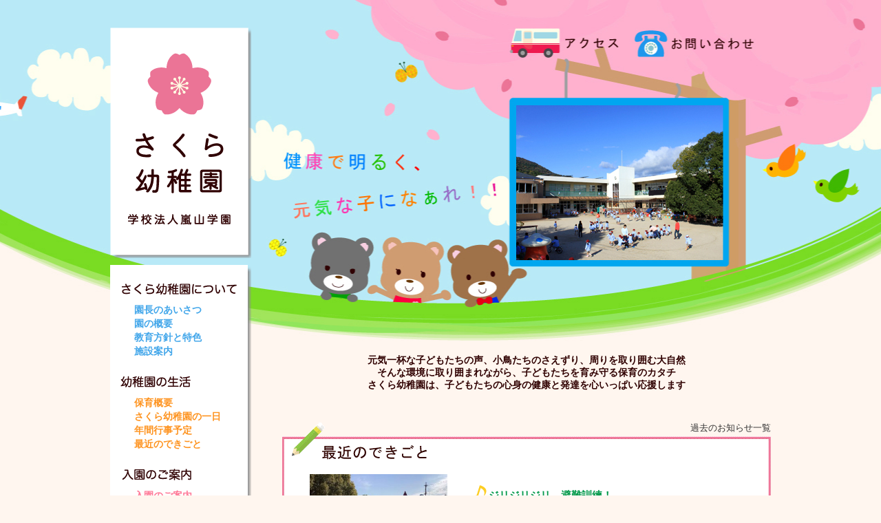

--- FILE ---
content_type: text/html; charset=UTF-8
request_url: https://www.sakura-yochien.jp/
body_size: 21286
content:
<!DOCTYPE html PUBLIC "-//W3C//DTD XHTML 1.1//EN" "http://www.w3.org/TR/xhtml11/DTD/xhtml11.dtd">
<!--[if lt IE 9]><html xmlns="http://www.w3.org/1999/xhtml" class="ie"><![endif]-->
<!--[if (gt IE 9)|!(IE)]><!--><html xmlns="http://www.w3.org/1999/xhtml"><!--<![endif]-->
<head profile="http://gmpg.org/xfn/11">
<meta http-equiv="Content-Type" content="text/html; charset=UTF-8" />
<meta http-equiv="X-UA-Compatible" content="IE=edge,chrome=1" />
<meta name="viewport" content="width=device-width,initial-scale=1.0" />
<title>京都 学校法人 嵐山学園 さくら幼稚園 &#8211; 健康で明るく、元気な子になあれ &#8230; | 健康で明るく、元気な子になあれ &#8230;</title>
<meta name="description" content="健康で明るく、元気な子になあれ ..." />
<link rel="alternate" type="application/rss+xml" title="京都 学校法人 嵐山学園 さくら幼稚園 &#8211; 健康で明るく、元気な子になあれ &#8230; RSS Feed" href="https://www.sakura-yochien.jp/feed/" />
<link rel="alternate" type="application/atom+xml" title="京都 学校法人 嵐山学園 さくら幼稚園 &#8211; 健康で明るく、元気な子になあれ &#8230; Atom Feed" href="https://www.sakura-yochien.jp/feed/atom/" /> 
<link rel="pingback" href="https://www.sakura-yochien.jp/xmlrpc.php" />


 
<meta name='robots' content='max-image-preview:large' />
<link rel='dns-prefetch' href='//s.w.org' />
		<script type="text/javascript">
			window._wpemojiSettings = {"baseUrl":"https:\/\/s.w.org\/images\/core\/emoji\/13.0.1\/72x72\/","ext":".png","svgUrl":"https:\/\/s.w.org\/images\/core\/emoji\/13.0.1\/svg\/","svgExt":".svg","source":{"concatemoji":"https:\/\/www.sakura-yochien.jp\/wp-includes\/js\/wp-emoji-release.min.js?ver=5.7.14"}};
			!function(e,a,t){var n,r,o,i=a.createElement("canvas"),p=i.getContext&&i.getContext("2d");function s(e,t){var a=String.fromCharCode;p.clearRect(0,0,i.width,i.height),p.fillText(a.apply(this,e),0,0);e=i.toDataURL();return p.clearRect(0,0,i.width,i.height),p.fillText(a.apply(this,t),0,0),e===i.toDataURL()}function c(e){var t=a.createElement("script");t.src=e,t.defer=t.type="text/javascript",a.getElementsByTagName("head")[0].appendChild(t)}for(o=Array("flag","emoji"),t.supports={everything:!0,everythingExceptFlag:!0},r=0;r<o.length;r++)t.supports[o[r]]=function(e){if(!p||!p.fillText)return!1;switch(p.textBaseline="top",p.font="600 32px Arial",e){case"flag":return s([127987,65039,8205,9895,65039],[127987,65039,8203,9895,65039])?!1:!s([55356,56826,55356,56819],[55356,56826,8203,55356,56819])&&!s([55356,57332,56128,56423,56128,56418,56128,56421,56128,56430,56128,56423,56128,56447],[55356,57332,8203,56128,56423,8203,56128,56418,8203,56128,56421,8203,56128,56430,8203,56128,56423,8203,56128,56447]);case"emoji":return!s([55357,56424,8205,55356,57212],[55357,56424,8203,55356,57212])}return!1}(o[r]),t.supports.everything=t.supports.everything&&t.supports[o[r]],"flag"!==o[r]&&(t.supports.everythingExceptFlag=t.supports.everythingExceptFlag&&t.supports[o[r]]);t.supports.everythingExceptFlag=t.supports.everythingExceptFlag&&!t.supports.flag,t.DOMReady=!1,t.readyCallback=function(){t.DOMReady=!0},t.supports.everything||(n=function(){t.readyCallback()},a.addEventListener?(a.addEventListener("DOMContentLoaded",n,!1),e.addEventListener("load",n,!1)):(e.attachEvent("onload",n),a.attachEvent("onreadystatechange",function(){"complete"===a.readyState&&t.readyCallback()})),(n=t.source||{}).concatemoji?c(n.concatemoji):n.wpemoji&&n.twemoji&&(c(n.twemoji),c(n.wpemoji)))}(window,document,window._wpemojiSettings);
		</script>
		<style type="text/css">
img.wp-smiley,
img.emoji {
	display: inline !important;
	border: none !important;
	box-shadow: none !important;
	height: 1em !important;
	width: 1em !important;
	margin: 0 .07em !important;
	vertical-align: -0.1em !important;
	background: none !important;
	padding: 0 !important;
}
</style>
	<link rel='stylesheet' id='wp-block-library-css'  href='https://www.sakura-yochien.jp/wp-includes/css/dist/block-library/style.min.css?ver=5.7.14' type='text/css' media='all' />
<link rel='stylesheet' id='lightboxStyle-css'  href='https://www.sakura-yochien.jp/wp-content/plugins/lightbox-plus/css/shadowed/colorbox.min.css?ver=2.7.2' type='text/css' media='screen' />
<script type='text/javascript' src='https://www.sakura-yochien.jp/wp-includes/js/jquery/jquery.min.js?ver=3.5.1' id='jquery-core-js'></script>
<script type='text/javascript' src='https://www.sakura-yochien.jp/wp-includes/js/jquery/jquery-migrate.min.js?ver=3.3.2' id='jquery-migrate-js'></script>
<link rel="https://api.w.org/" href="https://www.sakura-yochien.jp/wp-json/" /><link rel="icon" href="https://www.sakura-yochien.jp/wp-content/uploads/2021/07/cropped-logo-32x32.png" sizes="32x32" />
<link rel="icon" href="https://www.sakura-yochien.jp/wp-content/uploads/2021/07/cropped-logo-192x192.png" sizes="192x192" />
<link rel="apple-touch-icon" href="https://www.sakura-yochien.jp/wp-content/uploads/2021/07/cropped-logo-180x180.png" />
<meta name="msapplication-TileImage" content="https://www.sakura-yochien.jp/wp-content/uploads/2021/07/cropped-logo-270x270.png" />

<link rel="stylesheet" href="https://www.sakura-yochien.jp/wp-content/themes/precious_tcd019/style.css?ver=1.4" type="text/css" />
<link rel="stylesheet" href="https://www.sakura-yochien.jp/wp-content/themes/precious_tcd019/comment-style.css?ver=1.4" type="text/css" />

<link rel="stylesheet" media="screen and (min-width:641px)" href="https://www.sakura-yochien.jp/wp-content/themes/precious_tcd019/style_pc.css?ver=1.4" type="text/css" />
<link rel="stylesheet" media="screen and (max-width:640px)" href="https://www.sakura-yochien.jp/wp-content/themes/precious_tcd019/style_pc.css?ver=1.4" type="text/css" />

<link rel="stylesheet" href="https://www.sakura-yochien.jp/wp-content/themes/precious_tcd019/japanese.css?ver=1.4" type="text/css" />

<script type="text/javascript" src="https://www.sakura-yochien.jp/wp-content/themes/precious_tcd019/js/jscript.js?ver=1.4"></script>
<script type="text/javascript" src="https://www.sakura-yochien.jp/wp-content/themes/precious_tcd019/js/scroll.js?ver=1.4"></script>
<script type="text/javascript" src="https://www.sakura-yochien.jp/wp-content/themes/precious_tcd019/js/comment.js?ver=1.4"></script>
<script type="text/javascript" src="https://www.sakura-yochien.jp/wp-content/themes/precious_tcd019/js/rollover.js?ver=1.4"></script>
<!--[if lt IE 9]>
<link id="stylesheet" rel="stylesheet" href="https://www.sakura-yochien.jp/wp-content/themes/precious_tcd019/style_pc.css?ver=1.4" type="text/css" />
<script type="text/javascript" src="https://www.sakura-yochien.jp/wp-content/themes/precious_tcd019/js/ie.js?ver=1.4"></script>
<link rel="stylesheet" href="https://www.sakura-yochien.jp/wp-content/themes/precious_tcd019/ie.css" type="text/css" />
<![endif]-->

<style type="text/css">
body { font-size:14px; }

a:hover { color:#EB7496; }

.page_navi a:hover, #post_pagination a:hover, #wp-calendar td a:hover, .pc #return_top:hover,
 #wp-calendar #prev a:hover, #wp-calendar #next a:hover, #footer #wp-calendar td a:hover, .widget_search #search-btn input:hover, .widget_search #searchsubmit:hover, .tcdw_category_list_widget a:hover, .tcdw_news_list_widget .month, .tcd_menu_widget a:hover, .tcd_menu_widget li.current-menu-item a, #submit_comment:hover, .google_search #search_button:hover
  { background-color:#EB7496; }

#guest_info input:focus, #comment_textarea textarea:focus
  { border-color:#EB7496; }

</style>

<script type="text/javascript" src="https://www.sakura-yochien.jp/wp-content/themes/precious_tcd019/js/jquery.nivo.slider.pack.js?ver=1.4"></script>
<link rel="stylesheet" href="https://www.sakura-yochien.jp/wp-content/themes/precious_tcd019/js/nivo-slider.css?ver=1.4" type="text/css" />
<script type="text/javascript">
jQuery(window).on('load',function() {
 jQuery('#slider').nivoSlider({
  effect:'fade',
  animSpeed:500,
  pauseTime:4000,
  directionNav:false,
  controlNav:false,
  controlNavThumbs:false,
  afterLoad:function(){ jQuery('#slider_base').hide(); }
  });

  window_size();
});

jQuery(window).on('resize',function() {
  window_size();
});

</script>
<script type="text/javascript">
function window_size() {
 if (window.innerWidth < 960) {
    document.getElementById('slider').style.display = "none";
 }
 else {
    document.getElementById('slider').style.display = "block";
 }
}
</script>


</head>
<body class="home blog">

 <div id="header_wrap">
  <div id="header" class="clearfix">

   <!-- logo -->
   <h1 id="logo_image" style="top:0px; left:0px;"><a href=" https://www.sakura-yochien.jp/" title="京都 学校法人 嵐山学園 さくら幼稚園 - 健康で明るく、元気な子になあれ ..."><img src="https://www.sakura-yochien.jp/wp-content/uploads/tcd-w/logo.png?1769102327" alt="京都 学校法人 嵐山学園 さくら幼稚園 - 健康で明るく、元気な子になあれ ..." title="京都 学校法人 嵐山学園 さくら幼稚園 - 健康で明るく、元気な子になあれ ..." /></a></h1>

   <!-- global menu -->
   <a href="#" class="menu_button">menu</a>

   <!-- header menu -->
   <div id="header_menu">
    <ul id="menu-headermenu" class="menu"><li id="menu-item-1459"><a href="https://www.sakura-yochien.jp/about/outline/#access">アクセス</a></li>
<li id="menu-item-1460"><a href="https://www.sakura-yochien.jp/about/outline/#contact">お問い合わせ</a></li>
</ul>   </div>

   <!-- global menu -->
   <div id="global_menu">
    <div id="global_menu_inner" class="clearfix">
         </div><!-- END #global_menu_inner -->
   </div><!-- END #global_menu -->

  </div><!-- END #header -->
 </div><!-- END #header_wrap -->

  <div id="index_top_wrap">
  <div id="index_top" class="clearfix">

      <img id="slider_base" src="https://www.sakura-yochien.jp/wp-content/uploads/tcd-w/topslider_1.png" alt="" />   <div id="slider">
        <img src="https://www.sakura-yochien.jp/wp-content/uploads/tcd-w/topslider_1.png" alt="" />        <img src="https://www.sakura-yochien.jp/wp-content/uploads/tcd-w/topslider_2.png" alt="" />        <img src="https://www.sakura-yochien.jp/wp-content/uploads/tcd-w/topslider_3.png" alt="" />        <img src="https://www.sakura-yochien.jp/wp-content/uploads/tcd-w/topslider_4.png" alt="" />        <img src="https://www.sakura-yochien.jp/wp-content/uploads/tcd-w/topslider_5.png" alt="" />       </div>
   
   <div id="index_banner">
    <ol class="clearfix">
                                       </ol>
   </div><!-- END #index_banner -->

  </div>
 </div><!-- END #index_top -->
 
 <div id="main_contents_wrap">
  <div id="main_contents" class="clearfix">
<div id="main_col">

 <!-- index_top_textwidget -->
 <div class="side_widget clearfix widget_text" id="text-4">
			<div class="textwidget"><div style="text-align:center;">
<dl>
<dt>元気一杯な子どもたちの声、小鳥たちのさえずり、周りを取り囲む大自然</dt>
<dt>そんな環境に取り囲まれながら、子どもたちを育み守る保育のカタチ</dt>
<dt>さくら幼稚園は、子どもたちの心身の健康と発達を心いっぱい応援します</dt>
</dl>
</div>
<p>&nbsp;</p></div>
		</div>


 <!-- index news -->
  <div id="index_topicnews">
  <h3 class="headline0"><span></span></h3>
  <div id="index_topicnews_inner">
     <div id="colum2" class="clearfix">
   <div class="boxn" style="text-align: center;">
    <p class="mb0"><a href="https://www.sakura-yochien.jp/news/20260119/"><img src="https://www.sakura-yochien.jp/wp-content/uploads/2026/01/IMG_4956-340x255.jpg" alt="" width="200px" height="150px" /></a></p>
   </div>    
   <div class="boxn">
    <h2 class="post_stitle_green"><a href="https://www.sakura-yochien.jp/news/20260119/">ジリジリジリ…避難訓練！</a></h2>
    <p class="excerpt"><p>&nbsp; &nbsp; 年に数回行っている『避難訓練』を実施しました。 毎年１月は阪神淡路大震災を忘れないように『地震の想定』での練習です。 何度も訓練しているので、今回はなんと予告なしで、いきなり行いました！それで [&hellip;]</p>
</p>
   </div>
  </div>
     <div id="colum2" class="clearfix">
   <div class="boxn" style="text-align: center;">
    <p class="mb0"><a href="https://www.sakura-yochien.jp/news/%e5%a4%a7%e4%ba%ba%e3%81%ae%e3%83%89%e3%83%83%e3%83%82%e3%83%9c%e3%83%bc%e3%83%ab%e5%a4%a7%e4%bc%9a%ef%bc%81/"><img src="https://www.sakura-yochien.jp/wp-content/uploads/2026/01/IMG_4907-340x255.jpg" alt="" width="200px" height="150px" /></a></p>
   </div>    
   <div class="boxn">
    <h2 class="post_stitle_red"><a href="https://www.sakura-yochien.jp/news/%e5%a4%a7%e4%ba%ba%e3%81%ae%e3%83%89%e3%83%83%e3%83%82%e3%83%9c%e3%83%bc%e3%83%ab%e5%a4%a7%e4%bc%9a%ef%bc%81/">大人のドッヂボール大会！</a></h2>
    <p class="excerpt"><p>&nbsp; &nbsp; ＰＴＡの保護者還元イベントとして、先日【大人のドッヂボール大会＆ランチ会】が行われました。 幼稚園で大人（保護者）がドッヂボールしてからランチでお喋りするイベントなのですが、昨年に引き続き、今 [&hellip;]</p>
</p>
   </div>
  </div>
     <div id="colum2" class="clearfix">
   <div class="boxn" style="text-align: center;">
    <p class="mb0"><a href="https://www.sakura-yochien.jp/news/20260116/"><img src="https://www.sakura-yochien.jp/wp-content/uploads/2026/01/IMG_6107-340x255.jpg" alt="" width="200px" height="150px" /></a></p>
   </div>    
   <div class="boxn">
    <h2 class="post_stitle_blue"><a href="https://www.sakura-yochien.jp/news/20260116/">さくら畑で収穫したよ！</a></h2>
    <p class="excerpt"><p>&nbsp; &nbsp; 園庭のさくら畑に、今年もたくさんの収穫がありました♬ 大きなじゃがいもがゴロゴロ！それににんじんも！ たんぽぽ組さんがよいしょっよいしょっと、一生懸命掘ってくれました。今年も美味しいカレーが作 [&hellip;]</p>
</p>
   </div>
  </div>
     <div id="colum2" class="clearfix">
   <div class="boxn" style="text-align: center;">
    <p class="mb0"><a href="https://www.sakura-yochien.jp/news/20251222/"><img src="https://www.sakura-yochien.jp/wp-content/uploads/2025/12/IMG_5973-340x255.jpg" alt="" width="200px" height="150px" /></a></p>
   </div>    
   <div class="boxn">
    <h2 class="post_stitle_green"><a href="https://www.sakura-yochien.jp/news/20251222/">クリスマス会とケーキ作り</a></h2>
    <p class="excerpt"><p>&nbsp; &nbsp; 今日は、みんなが待ちに待ったクリスマス会。 朝からテンションの高いこどもたち。 今年もさくら幼稚園にサンタさんが来てくれました。 先生に作り方を教わって、１人ずつ個別に作ります。クリームをぬっ [&hellip;]</p>
</p>
   </div>
  </div>
     <div id="colum2" class="clearfix">
   <div class="boxn" style="text-align: center;">
    <p class="mb0"><a href="https://www.sakura-yochien.jp/news/%e6%9d%be%e5%b0%be%e3%81%95%e3%82%93%e3%81%b8%e3%81%8a%e6%95%a3%e6%ad%a9/"><img src="https://www.sakura-yochien.jp/wp-content/uploads/2025/12/IMG_5842-340x255.jpg" alt="" width="200px" height="150px" /></a></p>
   </div>    
   <div class="boxn">
    <h2 class="post_stitle_red"><a href="https://www.sakura-yochien.jp/news/%e6%9d%be%e5%b0%be%e3%81%95%e3%82%93%e3%81%b8%e3%81%8a%e6%95%a3%e6%ad%a9/">松尾さんへお散歩</a></h2>
    <p class="excerpt"><p>&nbsp; &nbsp; さくら幼稚園のある嵐山の氏神様と言えば『松尾さん（松尾大社）』です。 京都で一番か二番目に古い由緒ある神社だとか。 ぽかぽかと暖かい日に、松尾さんにお散歩にでかけました。 境内には早めの絵馬も [&hellip;]</p>
</p>
   </div>
  </div>
     <div class="index_archive_link"><a href="https://www.sakura-yochien.jp/news/">過去のお知らせ一覧</a></div>  </div>
 </div><!-- END #index_news -->
 

 <!-- center banner -->
 

 <!-- product list -->
 
 <!-- pickup list -->
 <div class="side_widget clearfix widget_text" id="text-3">
			<div class="textwidget"><div id="index_centerbanner">
<ol class="clearfix">

<li class="num1">
<a class="image" href="https://www.sakura-yochien.jp/annnai/nyuen/"><img src="https://www.sakura-yochien.jp/wp-content/uploads/2015/08/bn01_2.png" alt="園児募集のお知らせ" /></a></li>

<li class="num2">
<a class="image" href="https://www.sakura-yochien.jp/kosodateshien/preschool/"><img src="https://www.sakura-yochien.jp/wp-content/uploads/2015/08/bn01_6.png" alt="プレスクールについて" /></a></li>

<li class="num3">
<a class="image" href="https://www.sakura-yochien.jp/annnai/nyuen/#haifu"><img src="https://www.sakura-yochien.jp/wp-content/uploads/2015/08/bn01_5.png" alt="入園願書について" /></a></li>
</ol>

</div><!-- END #index_product --></div>
		</div>

 <!-- blog list -->
 
  <!-- footer banner -->
 
</div><!-- END #main_col -->



<div id="side_col">

 <div class="side_widget clearfix widget_nav_menu" id="nav_menu-2">
<div class="menu-sidemenu-container"><ul id="menu-sidemenu" class="menu"><li id="menu-item-112"><a>さくら幼稚園について</a>
<ul class="sub-menu">
	<li id="menu-item-80"><a href="https://www.sakura-yochien.jp/about/aisatu/">園長のあいさつ</a></li>
	<li id="menu-item-81"><a href="https://www.sakura-yochien.jp/about/outline/">園の概要</a></li>
	<li id="menu-item-82"><a href="https://www.sakura-yochien.jp/about/houshin/">教育方針と特色</a></li>
	<li id="menu-item-319"><a href="https://www.sakura-yochien.jp/about/shisetu/">施設案内</a></li>
</ul>
</li>
<li id="menu-item-113"><a>幼稚園の生活</a>
<ul class="sub-menu">
	<li id="menu-item-86"><a href="https://www.sakura-yochien.jp/seikatu/hoiku/">保育概要</a></li>
	<li id="menu-item-87"><a href="https://www.sakura-yochien.jp/seikatu/ichinichi/">さくら幼稚園の一日</a></li>
	<li id="menu-item-88"><a href="https://www.sakura-yochien.jp/seikatu/nenkangyoji/">年間行事予定</a></li>
	<li id="menu-item-1204"><a href="https://www.sakura-yochien.jp/news/">最近のできごと</a></li>
</ul>
</li>
<li id="menu-item-114"><a>入園のご案内</a>
<ul class="sub-menu">
	<li id="menu-item-76"><a href="https://www.sakura-yochien.jp/annnai/nyuen/">入園のご案内</a></li>
	<li id="menu-item-75"><a href="https://www.sakura-yochien.jp/annnai/boshuyoukou/">園児募集要項</a></li>
	<li id="menu-item-74"><a href="https://www.sakura-yochien.jp/annnai/busunkou/">バス運行範囲</a></li>
	<li id="menu-item-73"><a href="https://www.sakura-yochien.jp/annnai/hojyokin/">補助金制度</a></li>
</ul>
</li>
<li id="menu-item-115"><a>子育て支援　小さなお友だちへ</a>
<ul class="sub-menu">
	<li id="menu-item-70"><a href="https://www.sakura-yochien.jp/kosodateshien/tanpopo_mainichi/">たんぽぽ組毎日コース</a></li>
	<li id="menu-item-220"><a href="https://www.sakura-yochien.jp/kosodateshien/tanpopo_3days/">たんぽぽ組週３日コース</a></li>
	<li id="menu-item-68"><a href="https://www.sakura-yochien.jp/kosodateshien/preschool/">プレスクール</a></li>
	<li id="menu-item-67"><a href="https://www.sakura-yochien.jp/kosodateshien/enteikaihou/">園庭開放</a></li>
</ul>
</li>
<li id="menu-item-683"><a href="http://sakura-yochien.jp/about/outline/#access">アクセス</a></li>
<li id="menu-item-684"><a href="http://sakura-yochien.jp/about/outline/#contact">お問い合わせ</a></li>
</ul></div></div>
<div class="side_widget clearfix widget_text" id="text-2">
			<div class="textwidget"><div class="mb10">
<a href="http://www.kyoshiyoh.com/renmei/"><img src="https://www.sakura-yochien.jp/wp-content/uploads/2015/08/bn02_1.png" alt="京都府私立幼稚園連盟" class="linkimg" /></a>
<a href="https://www.sakura-yochien.jp/boshu/"><img src="https://www.sakura-yochien.jp/wp-content/uploads/2015/08/bn02_3.png" alt="先生の募集について" class="linkimg" /></a>
<a href="https://www.sakura-yochien.jp/annnai/nyuen/#enkengaku"><img src="https://www.sakura-yochien.jp/wp-content/uploads/2015/08/bn02_4.png" alt="園見学について" class="linkimg" /></a>
</div></div>
		</div>

</div>

  </div><!-- END #main_contents -->
 </div><!-- END #main_contents_wrap -->

 <a id="return_top" href="#header">ページ上部へ戻る</a>

   

 <div id="copyright">
  <div id="copyright_inner" class="clearfix">

   <!-- global menu -->
   
   <!-- social button -->
   
   <p>Copyright &copy;&nbsp; <a href="https://www.sakura-yochien.jp/">嵐山学園 ALL RIGHTS RESERVED. </a></p>

  </div>
 </div>


<!-- Lightbox Plus Colorbox v2.7.2/1.5.9 - 2013.01.24 - Message: 0-->
<script type="text/javascript">
jQuery(document).ready(function($){
  $("a[rel*=lightbox]").colorbox({initialWidth:"30%",initialHeight:"30%",maxWidth:"90%",maxHeight:"90%",opacity:0.8,previous:"←",next:"→"});
});
</script>
<script type='text/javascript' src='https://www.sakura-yochien.jp/wp-content/plugins/lightbox-plus/js/jquery.colorbox.1.5.9-min.js?ver=1.5.9' id='jquery-colorbox-js'></script>
<script type='text/javascript' src='https://www.sakura-yochien.jp/wp-includes/js/wp-embed.min.js?ver=5.7.14' id='wp-embed-js'></script>
</body>
</html>

--- FILE ---
content_type: text/css
request_url: https://www.sakura-yochien.jp/wp-content/themes/precious_tcd019/style_pc.css?ver=1.4
body_size: 30755
content:
/* ----------------------------------------------------------------------

 pc style setting

---------------------------------------------------------------------- */
body { margin:0; padding:0;
       font-family:"Century Gothic",Arial,sans-serif;
       color:#2f0000; background:#fff6ef url(img/common/bg_top.jpg); background-repeat: no-repeat; background-position: top center; scrollbar-base-color: #ef7799; scrollbar-shadow-color: #d07381; scrollbar-arrow-color: #d07381;
}

/* layout */
#header_wrap { width:100%; min-width:960px; }
#header { width:960px; height:130px; position:center; margin:0 auto; }


#index_top_wrap { width:100%; min-width:960px; height:380px; }
#index_top { width:960px; positio:relative; margin:0 auto; padding:10px 0 0; }

#main_contents_wrap { width:100%; min-width:960px; background:#fff url(img/common/background1.jpg) repeat left top; }
#main_contents { width:960px; margin:0 auto; }


#main_col { width:710px; float:right; margin:-35px 0 50px; }
#side_col { width:200px; float:left; padding:5px 0; margin-top:-170px; }
.page-template-page-noside-php #main_col { width:100%; float:none; }
.page-template-page-noside-short-php #main_col, .page-template-page-co-noside-php #main_col
 { width:850px; float:none; margin:0 auto; }


/* headline */
.headline0 { border-bottom:0px solid #ddd; padding:0; margin:0 0 25px 0; font-size:18px; }
.headline0 span { border-bottom:4px solid #ccc; padding:0 0 10px 0; margin:0; display:inline-block; }

.headline1 { border-bottom:1px solid #ddd; padding:0; margin:0 0 25px 0; font-size:18px; }
.headline1 span { border-bottom:4px solid #ccc; padding:0 0 10px 0; margin:0; display:inline-block; }


/* ----------------------------------------------------------------------
 company info
---------------------------------------------------------------------- */
#company_info { margin:0 0 50px 0; padding:1px 0 0 0; }
#company_info p { margin:0; }
#company_info dl { border-bottom:1px solid #ddd; margin:0 0 40px 0; }
#company_info dt { float:left; width:150px; display:inline; margin:0 0 0px 0; line-height:200%; font-weight:bold; font-size:11px; border-top:1px solid #ddd; padding:12px 10px 10px 0; }
#company_info dd { margin:0 0 0px 150px; line-height:200%; background:#f9f9f9; padding:12px 10px 10px 10px; border-top:1px solid #ddd; }

#company_map { text-align:right; }
#company_map a { color:#333; }
#company_map iframe { width:100%; }
#company_map_desc { padding:20px 0 0; margin-bottom:-30px; }




/* ----------------------------------------------------------------------
 index
---------------------------------------------------------------------- */
/* slider */
#slider { z-index:1; min-width:960px; margin:0 0 10px 0; top: -27px; }
#slider img { width:960px; height:225px; display:block; margin-left: auto; margin-right: auto;}

/* top banner */
#index_banner ol { margin:22px 0 22px 0; padding:0; }
#index_banner ol li { list-style-type:none; margin:0; padding:0; float:left; margin:0 22px 0 0; }
#index_banner ol li.num3 { margin:0; }
#index_banner img { display:block; }

/* news */
#index_news { position:relative; }
#index_news ol { margin:0 0 40px 0; padding:0; }
#index_news ol li { list-style-type:none; margin:0 0 2px 0; padding:5px; background:#f2f2f2; font-size:13px; -webkit-border-radius:4px; -moz-border-radius:4px; border-radius:4px; }
#index_news ol li .date { font-size:12px; margin:0 10px 0 0; line-height:100%; background:#999; color:#fff; padding:10px; -webkit-border-radius:4px; -moz-border-radius:4px; border-radius:4px; float:left; width:70px; text-align:center; }
#index_news ol li .title { float:left; width:710px; line-height:150%; padding:7px 0; margin:0; }
#index_news ol li .title a { display:block; text-decoration:none; }

/* topicnews */
#index_topicnews { position:relative; background:url(img/index/top_news.png); background-repeat: no-repeat; width: 710px; height: 450px; padding-top:30px; }
#index_topicnews ol { margin:0 0 40px 0; padding:0; }
#index_topicnews ol li { list-style-type:none; margin:0 0 2px 0; padding:5px; background:#f2f2f2; font-size:13px; -webkit-border-radius:4px; -moz-border-radius:4px; border-radius:4px; }
#index_topicnews ol li .date { font-size:12px; margin:0 10px 0 0; line-height:100%; background:#999; color:#fff; padding:10px; -webkit-border-radius:4px; -moz-border-radius:4px; border-radius:4px; float:left; width:70px; text-align:center; }
#index_topicnews ol li .title { float:left; width:710px; line-height:150%; padding:7px 0; margin:0; }
#index_topicnews ol li .title a { display:block; text-decoration:none; }

#index_topicnews_inner { overflow: auto; width: 690px; height: 360px; margin-left: 10px;}

/* archive link */
.index_archive_link a { position:absolute; right:0px; top:5px; font-size:13px; text-decoration:none; }
.index_archive_link a:hover { text-decoration:underline; }

/* index center banner */
#index_center_banner { display:block; margin:0 0 40px 0; }

/* product */
#index_product { position:relative; margin:0 0 10px 0; }
#index_product ol { margin:0 -28px 0 0; padding:0; }
#index_product ol li { list-style-type:none; margin:0 23px 20px 0; padding:0; vertical-align:top; width:248px; display:inline-block; }
#index_product ol li .image { display:block; background:#fff; }
#index_product ol li .image img {
  display:block; width:248px; height:190px; border:1px solid #ccc;
  -webkit-transition-property:opacity; -webkit-transition-duration:0.4s; -webkit-transition-timing-function:ease; -moz-transition-property:opacity; -moz-transition-duration:0.4s; -moz-transition-timing-function:ease; -o-transition-property:opacity; -o-transition-duration:0.4s; -o-transition-timing-function:ease;
  -moz-box-sizing:border-box; -webkit-box-sizing:border-box; -o-box-sizing:border-box; -ms-box-sizing:border-box; box-sizing:border-box;
}
#index_product ol li .image:hover img { opacity:0.5; }
#index_product ol li .category { background:#999; color:#fff; padding:0 10px; height:40px; line-height:40px; overflow:hidden; font-size:14px; }
#index_product ol li .category a { text-decoration:none; color:#fff; }
#index_product ol li .category a:hover { text-decoration:underline; }
#index_product ol li .title { font-size:14px; margin:15px 0 5px; }
#index_product ol li .title a { text-decoration:none; }
#index_product ol li .desc { font-size:12px; margin:5px 0 10px; line-height:160%; }

/* centerbanner */
#index_centerbanner { position:relative; margin:0 0 10px 0; }
#index_centerbanner ol { margin:0 -28px 0 0; padding:0; }
#index_centerbanner ol li { list-style-type:none; margin:0 5px 10px 0; padding:0; vertical-align:top; width:235px; display:inline-block; }
#index_centerbanner ol li .image { display:block; background:#fff6ef; }
#index_centerbanner ol li .image img {
  display:block; width:235px; height:155px; border:0px solid #ccc;
  -webkit-transition-property:opacity; -webkit-transition-duration:0.4s; -webkit-transition-timing-function:ease; -moz-transition-property:opacity; -moz-transition-duration:0.4s; -moz-transition-timing-function:ease; -o-transition-property:opacity; -o-transition-duration:0.4s; -o-transition-timing-function:ease;
  -moz-box-sizing:border-box; -webkit-box-sizing:border-box; -o-box-sizing:border-box; -ms-box-sizing:border-box; box-sizing:border-box;
}
#index_centerbanner ol li .image:hover img { opacity:0.5; }
#index_centerbanner ol li .category { background:#999; color:#fff6ef; padding:0 10px; height:40px; line-height:40px; overflow:hidden; font-size:14px; }
#index_centerbanner ol li .category a { text-decoration:none; color:#fff6ef; }
#index_centerbanner ol li .category a:hover { text-decoration:underline; }
#index_centerbanner ol li .title { font-size:14px; margin:15px 0 5px; }
#index_centerbanner ol li .title a { text-decoration:none; }
#index_centerbanner ol li .desc { font-size:12px; margin:5px 0 10px; line-height:160%; }

/* blog */
#index_blog { position:relative; margin:0 0 40px 0; }
#index_blog ol { margin:0; padding:0; }
#index_blog ol li { list-style-type:none; margin:0 0 10px 0; padding:0 0 10px 0; border-bottom:1px dotted #aaa; }
#index_blog ol li:last-child { border:none; margin:0; padding:0; }
#index_blog ol li .image { float:left; margin:0 15px 0 0; background:#fff; }
#index_blog ol li .image img { display:block; -webkit-transition-property:opacity; -webkit-transition-duration:0.4s; -webkit-transition-timing-function:ease; -moz-transition-property:opacity; -moz-transition-duration:0.4s; -moz-transition-timing-function:ease; -o-transition-property:opacity; -o-transition-duration:0.4s; -o-transition-timing-function:ease; }
#index_blog ol li .image:hover img { opacity:0.5; }
#index_blog ol li .date { margin:0; font-size:12px; color:#999; }
#index_blog ol li .title { margin:0; font-size:14px; }

/* footer banner */
#footer_banner li { }
#footer_banner li.num1 { float:left; }
#footer_banner li.num2 { float:right; }
#footer_banner li.num3 { clear:both; padding:30px 0 0 0; }
#footer_banner li img { display:block; }




/* ----------------------------------------------------------------------
 archive
---------------------------------------------------------------------- */
/* product */
#product_list { position:relative; margin:0 0 10px 0; }
#product_list { margin:0 -28px 0 0; padding:0; }
#product_list li { list-style-type:none; margin:0 23px 20px 0; padding:0; vertical-align:top; width:248px; display:inline-block; }
#product_list li .image { display:block; background:#fff; }
#product_list li .image img {
  display:block; width:248px; height:190px; border:1px solid #ccc;
  -webkit-transition-property:opacity; -webkit-transition-duration:0.4s; -webkit-transition-timing-function:ease; -moz-transition-property:opacity; -moz-transition-duration:0.4s; -moz-transition-timing-function:ease; -o-transition-property:opacity; -o-transition-duration:0.4s; -o-transition-timing-function:ease;
  -moz-box-sizing:border-box; -webkit-box-sizing:border-box; -o-box-sizing:border-box; -ms-box-sizing:border-box; box-sizing:border-box;
}
#product_list li .image:hover img { opacity:0.5; }
#product_list li .title { font-size:14px; margin:0 0 10px 0; }
#product_list li .title a {
  text-decoration:none; display:block; padding:10px; background:#999; color:#fff; height:40px; overflow:hidden;
  -webkit-transition-property:background; -webkit-transition-duration:0.4s; -webkit-transition-timing-function:ease; -moz-transition-property:background; -moz-transition-duration:0.4s; -moz-transition-timing-function:ease; -o-transition-property:background; -o-transition-duration:0.4s; -o-transition-timing-function:ease;
}
#product_list li .title a:hover { background:#333; }

/* news */
#news_list { position:relative; }
#news_list { margin:0 0 40px 0; padding:0; }
#news_list li { list-style-type:none; margin:0 0 2px 0; padding:5px; background:#f2f2f2; font-size:13px; -webkit-border-radius:4px; -moz-border-radius:4px; border-radius:4px; }
#news_list li .date { margin:0 10px 0 0; font-size:12px; line-height:100%; background:#999; color:#fff; padding:10px; -webkit-border-radius:4px; -moz-border-radius:4px; border-radius:4px; float:left; width:70px; text-align:center; }
#news_list li .title { float:left; width:710px; line-height:150%; padding:7px 0; margin:0; }
#news_list li .title a { display:block; text-decoration:none; }

/* blog */
#post_list { margin:0; padding:0; }
#post_list li { border-bottom:1px dotted #aaa; margin:0 0 25px 0; padding:0 0 15px 0; }
#post_list .image { float:right; background:#fff; }
#post_list .image img { display:block; -webkit-transition-property:opacity; -webkit-transition-duration:0.4s; -webkit-transition-timing-function:ease; -moz-transition-property:opacity; -moz-transition-duration:0.4s; -moz-transition-timing-function:ease; -o-transition-property:opacity; -o-transition-duration:0.4s; -o-transition-timing-function:ease; }
#post_list .image:hover img { opacity:0.5 }
#post_list .info { float:left; width:510px; }
#post_list .no_thumbnail .info { float:none; width:auto; }
#post_list .post_date { font-size:12px; width:54px; height:54px; text-align:center; margin:0 15px 15px 0; line-height:100%; float:left; background:#bbb; position:relative; }
#post_list .date { color:#fff; display:block; position:absolute; top:10px; width:54px; }
#post_list .month { color:#fff; display:block; position:absolute; bottom:10px; width:54px; }
#post_list .title { font-size:16px; line-height:180%; margin:0 0 15px 0; }
#post_list .title a { text-decoration:none; }
#post_list .title a:hover { text-decoration:underline; }
#post_list .desc { clear:both; }
#post_list ul { margin:0; }
#post_list li li { border:none; margin:0 25px 5px 0; padding:0; float:left; font-size:12px; }
#post_list li.meta_category { background:url(img/common/icon_category.png) no-repeat left 3px; padding-left:15px; }
#post_list li.meta_tag { background:url(img/common/icon_tag.png) no-repeat left 3px;  padding-left:15px; }
#post_list li.meta_comment { background:url(img/common/icon_comment.png) no-repeat left 3px;  padding-left:15px; }
#post_list li.meta_author { background:url(img/common/icon_author.png) no-repeat left 3px;  padding-left:15px; }

.post_stitle { background:url(img/common/ts_news.png) no-repeat; width:330px; }
.post p.post_line { background:url(img/common/ts_news_line.png) no-repeat; width:710px; }


/* ----------------------------------------------------------------------
 single post page
---------------------------------------------------------------------- */
.post { margin:0 0 10px 0; }

/* title */
#post_title { margin:0 0 25px 0; }
#post_title h2 { margin:0; padding:0; font-size:18px; line-height:160%; }
#post_title .post_date { font-size:12px; width:54px; height:54px; text-align:center; margin:0 15px 5px 0; line-height:100%; float:left; background:#bbb; position:relative; }
#post_title .date { color:#fff; display:block; position:absolute; top:10px; width:54px; }
#post_title .month { color:#fff; display:block; position:absolute; bottom:10px; width:54px; }

/* news */
h2.post_stitle_green { background:url(img/common/ts_news.png) no-repeat; width:330px; font-size:15px; padding:10px 0 5px 30px; line-height:120%; }
h2.post_stitle_green a {text-decoration: none; color:#02994a; }
h2.post_stitle_green a:hover { text-decoration:underline; }
h2.post_stitle_red { background:url(img/common/ts_news.png) no-repeat; width:330px; font-size:15px; padding:10px 0 5px 30px; line-height:120%; }
h2.post_stitle_red a {text-decoration: none; color:#e73221; }
h2.post_stitle_red a:hover { text-decoration:underline; }
h2.post_stitle_blue { background:url(img/common/ts_news.png) no-repeat; width:330px; font-size:15px; padding:10px 0 5px 30px; line-height:120%; }
h2.post_stitle_blue a {text-decoration: none; color:#006ebd; }
h2.post_stitle_blue a:hover { text-decoration:underline; }

/* post thumbnail */
.post_image { text-align:center; margin:0 0 30px 0; }
.post_image img { margin:0; width:100%; height:auto; }


/* next page */
#post_pagination { margin:0 0 30px 0; }
#post_pagination h5 { margin:0 10px 0 0; float:left; line-height:30px; font-size:12px; }
#post_pagination a, #post_pagination p { float:left; display:inline-block; background:#eee; margin:0 5px 0 0; width:30px; height:30px; line-height:30px; text-align:center; text-decoration:none; color:#333; -moz-border-radius:3px; -khtml-border-radius:3px; -webkit-border-radius:3px; border-radius:3px; font-size:12px; }
#post_pagination p { background:#999; color:#fff; }
#post_pagination a:hover { background:#00a2d9; color:#fff; }


/* meta and bookmark */
#post_meta { border-top:1px dotted #aaa; margin:0 0 20px 0; padding:15px 0; }
#post_meta #meta { float:left; width:60%; margin:0; font-size:12px; }
#post_meta #meta li { padding:0; margin:0 0 6px 0; line-height:160%; }
#post_meta #meta li.meta_author { background:url(img/common/icon_author.png) no-repeat left 5px; padding:0 0 0 18px; }
#post_meta #meta li.meta_comment { background:url(img/common/icon_comment.png) no-repeat left 5px; padding:0 0 0 18px; }
#post_meta #meta li.meta_category { background:url(img/common/icon_category.png) no-repeat 3px 4px; padding:0 0 0 18px; }
#post_meta #meta li.meta_tag { background:url(img/common/icon_tag.png) no-repeat left 5px; padding:0 0 0 18px; }
#post_meta .bookmark { float:right; margin:0; }
#post_meta .bookmark li { float:left; margin:0 0 0 10px; }


/* related post*/
#related_post { margin:0 0 35px 0; }
#related_post .headline { font-size:18px; margin:0 0 12px 0; line-height:100%; }
#related_post ul { margin:0 -10px 0 0; }
#related_post li { display:inline-block; margin:0 5px 10px 0; vertical-align:top; width:373px; border:1px solid #ccc; padding:10px; }
#related_post .image { float:left; margin:0 15px 0 0; background:#fff; }
#related_post .image img { width:72px; height:72px; display:block; -webkit-transition-property:opacity; -webkit-transition-duration:0.4s; -webkit-transition-timing-function:ease; -moz-transition-property:opacity; -moz-transition-duration:0.4s; -moz-transition-timing-function:ease; -o-transition-property:opacity; -o-transition-duration:0.4s; -o-transition-timing-function:ease; }
#related_post .image:hover img { opacity:0.5; }
#related_post .info { }
#related_post .date { margin:0 0 5px 0; line-height:100%; font-size:12px; color:#999; }
#related_post .title { font-size:14px; margin:0; }
#related_post .title a { text-decoration:none; display:block; }


/* next prev post link */
#previous_next_post { margin:0 0 40px 0; padding:0; border-top:1px solid #ccc; }
#previous_next_post p { margin:0; padding:0; }
#previous_next_post a { -moz-box-sizing:border-box; -webkit-box-sizing:border-box; -o-box-sizing:border-box; -ms-box-sizing:border-box; box-sizing:border-box;
 }
#previous_post a { margin:0; width:50%; float:left; border-right:1px solid #ccc; line-height:140%; font-size:12px; background:url(img/common/arrow_left.gif) no-repeat left 20px; padding:25px 30px; }
#next_post a { margin:0; left:-1px; position:relative; width:50%; float:right; text-align:right; border-left:1px solid #ccc; line-height:140%; font-size:12px; background:url(img/common/arrow_right.gif) no-repeat right 20px; padding:25px 30px; }




/* ----------------------------------------------------------------------
 product single page
---------------------------------------------------------------------- */
#product_headline a { text-decoration:none; }
#product_headline a:hover { text-decoration:underline; }
.product_title { margin:0 0 20px 0; }

/* slider */
#product_image_slider_wrap { width:770px; background:#f2f2f2; padding:15px; position:relative; margin:0 0 30px 0; }
#product_image_slider_wrap #loader { position:absolute; top:200px; left:350px; }
#product_image_slider { width:575px; height:380px; margin:; overflow:hidden; }
#product_image_slider img { width:575px; height:380px; }

/* thumbnail */
.nivo-controlNav { padding:0; margin:0; position:absolute; right:15px; top:15px; }
.nivo-controlNav a { cursor:pointer; margin:0 0 13px 0; display:block; }
.nivo-controlNav a img { display:block; opacity:0.3; }
.nivo-controlNav a.active img, .nivo-controlNav a:hover img { opacity:1; }

/* no slider */
#product_image {  }
#product_image img { display:block; border:15px solid #f2f2f2; margin:0 auto 30px; }

/* bookmark */
.bookmark { margin:0 0 30px 0; }
.bookmark li { float:left; margin:0 10px 0 0; }




/* ----------------------------------------------------------------------
 header
---------------------------------------------------------------------- */

/* logo */
#logo_text { position:absolute; left:0px; top:35px; margin:0; padding:0; font-size:24px; line-height:100%; font-weight:normal; }
#logo_text a { text-decoration:none; display:block; }
#logo_text a:hover { color:#00a2d9; }
#description { position:absolute; left:0px; top:55px; font-weight:normal; font-size:11px; color:#aaa; }
#logo_image { position:static; margin:40px 0; padding:0; line-height:100%; }
#logo_image img { display:block; }

/* header menu */
.menu_button { display:none; }
#header_menu { margin:0; position:static; margin: -370px 0 0 570px; right:0px; bottom:0px; z-index:999; }
#header_menu ul ul { display:none; position:absolute; top:63px; left:0px; margin:0; padding:0; }
#header_menu ul ul ul { left:100%; top:0; margin:0 0 0 -1px; }
#header_menu li { float:left; font-size:1%; position:relative; width:180px; line-height:30px; text-indent:100%; white-space:nowrap; overflow:hidden; }
#header_menu li a { font-size:12px; text-decoration:none; display:block; padding: 0 ; margin:0; }
#header_menu ul ul li { float:none; height:auto; line-height:26px; padding:0; margin:0; text-align:left; }
#header_menu ul ul a { font-size:12px; position:relative; padding:10px 10px 8px; width:150px; height:auto; line-height:180%; margin:0 0 -1px 0; text-align:left; border:1px solid #ccc; background:#fff; }
#header_menu ul ul a:hover { border:1px solid #ccc; background:#e2e2e2; }

/* global menu */
.menu_button { display:none; }
#global_menu { margin:0; position:absolute; right:0px; bottom:0px; z-index:999; }
#global_menu ul ul { display:none; position:absolute; top:63px; left:0px; margin:0; padding:0; border-top:1px solid #ccc; }
#global_menu ul ul ul { left:100%; top:0; margin:0 0 0 -1px; }
#global_menu li { float:left; font-size:1%; position:relative; }
#global_menu li a {
 font-size:14px; text-align:center; text-decoration:none; display:block; height:60px; line-height:60px; padding:0 20px; border-bottom:4px solid #fff;
 -webkit-transition-property:background; -webkit-transition-duration:0.4s; -webkit-transition-timing-function:ease; -moz-transition-property:background; -moz-transition-duration:0.4s; -moz-transition-timing-function:ease; -o-transition-property:background; -o-transition-duration:0.4s; -o-transition-timing-function:ease;
}
#global_menu ul li a:hover, #global_menu > ul > li.active_menu > a { border-bottom:4px solid #aaa; color:#333; }
#global_menu ul ul li { float:none; height:auto; line-height:26px; padding:0; margin:0; text-align:left; }
#global_menu ul ul a { font-size:12px; position:relative; padding:10px 20px 8px; width:150px; height:auto; line-height:180%; margin:0 0 -1px 0; text-align:left; border:1px solid #ccc; background:#fff; }
#global_menu ul ul a:hover { border:1px solid #ccc; background:#e2e2e2; }




/* ----------------------------------------------------------------------
 footer
---------------------------------------------------------------------- */
#return_top { z-index:999; position:fixed; right:0px; bottom:43px; margin:0; display:block; width:200px; height:90px; text-indent:-9999px; background: url(img/footer/return_top.png) no-repeat center; }
#return_top:hover { }

/* basic setting */
#footer { clear:both; width:100%; min-width:960px; background:#f4f4f4; }
#footer_inner { width:960px; margin:0 auto; position:relative; font-size:11px; padding-top:50px; }
#footer a { }
#footer a:hover { }
#footer li { line-height:170%; margin:0 0 10px 0; padding:0; }

/* widget area */
#footer_widget { position:relative; }
.footer_widget { margin:0 41px 40px 0; width:350px; display:inline-block; vertical-align:top; overflow:hidden; }
.footer_widget.right_widget { margin-right:0; }
.footer_headline { font-size:16px; margin:0 0 15px 0; padding:0 0 8px 0; }
.footer_widget ul { margin:0; }
.footer_widget li ul { margin:10px 0 0 0; }
.footer_widget li { }
.footer_widget img { height:auto; max-width:100%; width:auto; }

/* copyright */
#copyright { width:100%; min-width:960px; clear:both; color:#2f0000; background:#fff6ef url(img/footer/footer.jpg); background-repeat: no-repeat; background-position: bottom center; margin:0; }
#copyright_inner { width:350px; height:50px; margin:0 auto; position:relative; font-size:11px; }
#copyright a { text-decoration:none; color:#2f0000; }
#copyright a:hover { text-decoration:underline; }

/* menu */
#footer_menu { margin:23px 0 0 0; float:left; }
#footer_menu li { float:left; margin:0; line-height:100%; }
#footer_menu li a { text-decoration:none; border-right:1px solid #aaa; margin:0 0 0 0; padding:0 10px 0 10px; }
#footer_menu li:last-child a { border:none; }

/* sns link */
#social_link { margin:15px 0 0 15px; float:right; }
#social_link li { float:left; margin:0 0 0 5px; line-height:100%; }
#social_link li a {
  text-indent:100%; white-space:nowrap; overflow:hidden; display:block; width:24px; height:24px;
  -webkit-transition-property:opacity; -webkit-transition-duration:0.4s; -webkit-transition-timing-function:ease; -moz-transition-property:opacity; -moz-transition-duration:0.4s; -moz-transition-timing-function:ease; -o-transition-property:opacity; -o-transition-duration:0.4s; -o-transition-timing-function:ease;
}
#social_link li.rss a { background-image:url(img/footer/rss.png); }
#social_link li.twitter a { background-image:url(img/footer/twitter.png); }
#social_link li.facebook a { background-image:url(img/footer/facebook.png); }
#social_link li a:hover { opacity:0.5; }

/* copyright */
#copyright p { margin:13px 0 0 0; float:right; font-size:12px; }

/* ----------------------------------------------------------------------
 side_menu
---------------------------------------------------------------------- */
#menu-sidemenu { clear:both; position:relative; width:205px; margin:0; padding:0; background: url(img/common/menu_00.png) no-repeat;}
#menu-sidemenu ul{ margin: 0; padding: 0px 0 0px 0; list-style: none; }
#menu-sidemenu li{ padding: 0; margin: 0; float: left; line-height:20px; }
#menu-sidemenu li a {display: block; background: url(img/common/menu_00.png) no-repeat; border: 0px; padding: 0 0 0 15px; text-decoration: none; color: #020752; width: 205px; margin: 0px; text-align: left; font-size: 14px; }
#menu-sidemenu li a:hover { display: block; background: url(img/common/sidemenu_sub1_rol.gif) no-repeat; text-decoration: none; color:#020752; margin: 0px; padding: 0 0 0 15px; }
#menu-sidemenu li a:active { color: #daa903; }
#menu-sidemenu li a.current { color: #daa903; }
#menu-sidemenu .sub-menu li a {display: block; background: url(img/common/menu_00.png) no-repeat; border: 0px; padding: 0 0 0 35px; text-decoration: none; color: #020752; width: 205px; margin: 0px; text-align: left; font-size: 14px; }
#menu-sidemenu .sub-menu li a:hover { display: block; background: url(img/common/menu_04.png) no-repeat; text-decoration: none; color:#020752; margin: 0px; padding: 0 0 0 35px; }

#menu-sidemenu li#menu-item-112 > a { background: url(img/common/menu_01.png) no-repeat; height:55px; text-indent:100%; white-space:nowrap; overflow:hidden; }
#menu-sidemenu li#menu-item-112 a { color: #41a6ea; font-weight: bold;}
#menu-sidemenu li#menu-item-113 > a { background: url(img/common/menu_02.png) no-repeat; height:55px; text-indent:100%; white-space:nowrap; overflow:hidden; }
#menu-sidemenu li#menu-item-113 a { color: #fe931f; font-weight: bold;}
#menu-sidemenu li#menu-item-114 > a { background: url(img/common/menu_03.png) no-repeat; height:55px; text-indent:100%; white-space:nowrap; overflow:hidden; }
#menu-sidemenu li#menu-item-114 a { color: #ff7896; font-weight: bold;}
#menu-sidemenu li#menu-item-115 > a { background: url(img/common/menu_06.png) no-repeat; height:96px; text-indent:100%; white-space:nowrap; overflow:hidden; }
#menu-sidemenu li#menu-item-115 a { color: #69c74f; font-weight: bold;}
#menu-sidemenu li#menu-item-683 > a { background: url(img/common/menu_07.png) no-repeat; height:55px; text-indent:100%; white-space:nowrap; overflow:hidden; }
#menu-sidemenu li#menu-item-684 > a { background: url(img/common/menu_08.png) no-repeat; height:70px; text-indent:100%; white-space:nowrap; overflow:hidden; }

/* ----------------------------------------------------------------------
2015.06.30�@�y�P�J����/�Q�J����/�R�J�����z�@�@
---------------------------------------------------------------------- */
#colum1 { width:710px; margin:0 0 20px 0; padding:0; clear:both; }

#colum2 { margin:0 0 0 0; padding:0; clear:both;}
#colum2 .box { width:350px; float:left;	display:inline-block; margin-right: 10px;}
#colum2 .box:nth-child(2n) { margin-right: 0;}
#colum2 .boxc { width:345px; float:left; display:inline-block; padding-top: 5px; padding-left: 5px; }
#colum2 .boxc:nth-child(1) { margin-right: 0px; border-top:1px solid #ccc; border-left:1px solid #ccc; border-right:0px solid #ccc; }
#colum2 .boxc:nth-child(2) { margin-right: 0px; border-top:1px solid #ccc; border-left:1px solid #ccc; border-right:1px solid #ccc; }
#colum2 .boxd { width:345px; float:left; display:inline-block; padding-top: 5px; padding-left: 5px; }
#colum2 .boxd:nth-child(1) { margin-right: 0px; border-top:0px solid #ccc; border-left:1px solid #ccc; border-right:0px solid #ccc; }
#colum2 .boxd:nth-child(2) { margin-right: 0px; border-top:0px solid #ccc; border-left:1px solid #ccc; border-right:1px solid #ccc; }

#colum2 .boxe { float:left; display:inline-block; padding-top: 5px; padding-left: 5px; }
#colum2 .boxe:nth-child(1) { width:80px; margin-right: 0px; border:0; }
#colum2 .boxe:nth-child(2) { width:600px; margin-right: 0px; border:0; }

#colum2 .boxn { float:left; display:inline-block; padding-top: 5px; padding-left: 5px; }
#colum2 .boxn:nth-child(1) { width:250px; margin-right: 0px; border:0; }
#colum2 .boxn:nth-child(2) { width:410px; margin-right: 0px; border:0; }

#colum3 { margin:0 0 0 0; padding:0; clear:both;}
#colum3 .box { width:230px; float:left; display:inline-block; margin-right: 10px;}
#colum3 .box:nth-child(3n) { margin-right: 0;}
#colum3 .boxs { width:110px; float:left; display:inline-block; margin-right: 10px;}
#colum3 .boxs:nth-child(3n) { margin-right: 0;}

#colum3 .boxc { float:left; display:inline-block; margin-right: 10px;}
#colum3 .boxc:nth-child(3n) { margin-right: 0;}
#colum3 .boxc:nth-child(1) { width:170px; margin-right: 0;}
#colum3 .boxc:nth-child(2) { width:370px; margin-right: 0;}
#colum3 .boxc:nth-child(3) { width:170px; margin-right: 0;}

#colum4 { margin:0 0 0 0; padding:0; clear:both; }
#colum4 .box { width:170px; float:left; display:inline-block; border-bottom:1px solid #ccc; font-size:80%; min-height: 180px; }
#colum4 .box:nth-child(1) { border-left:1px solid #ccc; margin-left: 0; padding:0 0 5px 0;}
#colum4 .box:nth-child(2) { border-right:0px solid #ccc; margin-right: 0; padding:5px 5px 0 5px;}
#colum4 .box:nth-child(3) { border-left:1px solid #ccc; margin-left: 0; padding:0 0 5px 0;}
#colum4 .box:nth-child(4) { border-right:1px solid #ccc; margin-right: 0; padding:5px 5px 0 5px;}

#colum4 .boxe { float:left; display:inline-block; font-size:100%;}
#colum4 .boxe:nth-child(1) { width:80px; margin-left: 0; padding:0 10px 0 0;}
#colum4 .boxe:nth-child(2) { width:200px; margin-left: 0; padding:0 10px 0 0;}
#colum4 .boxe:nth-child(3) { width:200px; margin-left: 0; padding:0 10px 0 0;}
#colum4 .boxe:nth-child(4) { width:200px; margin-left: 0; padding:0 0 0 0;}

p.excerptx { margin-bottom: 100px; }

